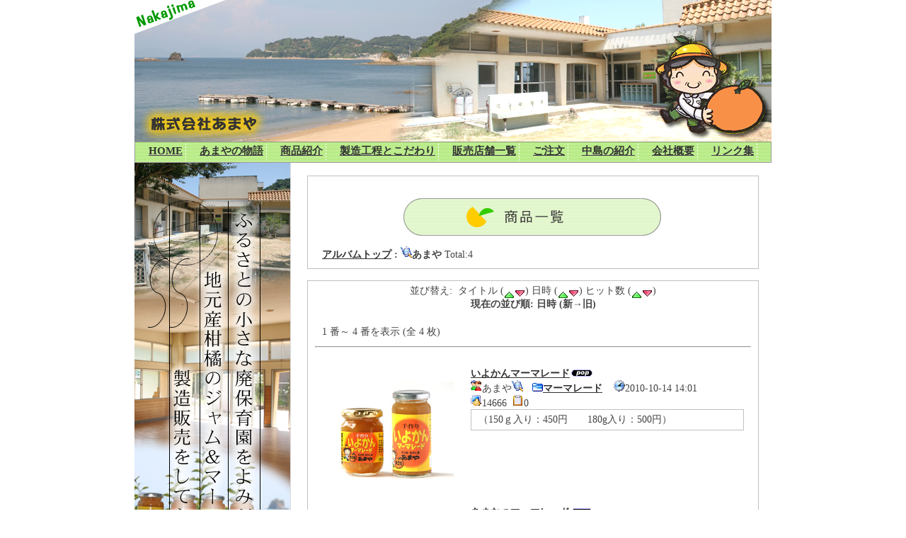

--- FILE ---
content_type: text/html; charset=UTF-8
request_url: http://www.amaya-nland.jp/modules/myalbum/viewcat.php?cid=&uid=1&orderby=dateD
body_size: 16234
content:
<!DOCTYPE html PUBLIC "-//W3C//DTD XHTML 1.0 Transitional//EN" "http://www.w3.org/TR/xhtml1/DTD/xhtml1-transitional.dtd">
<html xmlns="http://www.w3.org/1999/xhtml" xml:lang="ja" lang="ja">
<head>
<meta http-equiv="Content-Type" content="text/html; charset=utf-8" />
<meta http-equiv="content-style-type" content="text/css" />
<meta http-equiv="content-script-type" content="text/javascript" />
<meta http-equiv="content-language" content="ja" />
<meta name="robots" content="index,follow" />
<meta name="keywords" content="手作りジャム,通販,マーマレード" />
<meta name="description" content="株式会社あまやでは、愛媛県中島で生産されたみかんを使用した手作りジャムやマーマレードを通販にて販売しております。" />
<meta name="rating" content="general" />
<meta name="author" content="株式会社あまや" />
<meta name="copyright" content="Copyright &copy; 2010" />
<meta name="generator" content="XOOPS Cube" />
<link rel="shortcut icon" href="http://www.amaya-nland.jp/favicon.ico" />
<link rel="stylesheet" type="text/css" media="screen" href="http://www.amaya-nland.jp/xoops.css" />

  <link rel="stylesheet" type="text/css" media="screen" href="http://www.amaya-nland.jp/themes/amaya/style.css" />

<title>手作りジャムやマーマレードの通販【株式会社あまや】 - あまや</title>
<!-- RMV: added module header -->

<script type="text/javascript">
<!--
//--></script><script type="text/javascript" src="http://www.amaya-nland.jp/include/xoops.js"></script><script type="text/javascript"><!--
// -->
</script>
<link rel="alternate" media="handheld" type="text/html" href="http://www.amaya-nland.jp/modules/myalbum/viewcat.php?cid=&uid=1&orderby=dateD" /></head>
<body>
<div class="outline">
<table cellspacing="0">
<tr>
<td class="headerlogo"><a href="http://www.amaya-nland.jp/"><img src="http://www.amaya-nland.jp/themes/amaya/images/logo.jpg" width="900" height="200" alt="&lt;{$xoops_sitename}&gt;" title="手作りジャムやマーマレードの通販【株式会社あまや】" /></a></td>
</tr>
</table>
<div class="headerbar">
  
              <!-- メインメニュー部分 -->
                <div class="maintop">
                    
    <a href="/index.php" target="_self">HOME</a>   <img src="http://www.amaya-nland.jp/themes/amaya/images/line_menushikiri.jpg" width="1" height="24" align="absmiddle" />　      
    <a href="http://www.amaya-nland.jp/modules/contents/index.php?content_id=1" target="_self">あまやの物語</a>   <img src="http://www.amaya-nland.jp/themes/amaya/images/line_menushikiri.jpg" width="1" height="24" align="absmiddle" />　      
    <a href="http://www.amaya-nland.jp/modules/contents/index.php?content_id=2" target="_self">商品紹介</a>   <img src="http://www.amaya-nland.jp/themes/amaya/images/line_menushikiri.jpg" width="1" height="24" align="absmiddle" />　      
    <a href="http://www.amaya-nland.jp/modules/contents/index.php?content_id=3" target="_self">製造工程とこだわり</a>   <img src="http://www.amaya-nland.jp/themes/amaya/images/line_menushikiri.jpg" width="1" height="24" align="absmiddle" />　      
    <a href="http://www.amaya-nland.jp/modules/contents/index.php?content_id=4" target="_self">販売店舗一覧</a>   <img src="http://www.amaya-nland.jp/themes/amaya/images/line_menushikiri.jpg" width="1" height="24" align="absmiddle" />　      
    <a href="http://www.amaya-nland.jp/modules/contents/index.php?content_id=5" target="_self">ご注文</a>   <img src="http://www.amaya-nland.jp/themes/amaya/images/line_menushikiri.jpg" width="1" height="24" align="absmiddle" />　      
    <a href="http://www.amaya-nland.jp/modules/contents/index.php?content_id=6" target="_self">中島の紹介</a>   <img src="http://www.amaya-nland.jp/themes/amaya/images/line_menushikiri.jpg" width="1" height="24" align="absmiddle" />　      
    <a href="http://www.amaya-nland.jp/modules/contents/index.php?content_id=7" target="_self">会社概要</a>   <img src="http://www.amaya-nland.jp/themes/amaya/images/line_menushikiri.jpg" width="1" height="24" align="absmiddle" />　      
    <a href="http://www.amaya-nland.jp/modules/contents/index.php?content_id=8" target="_self">リンク集</a>   <img src="http://www.amaya-nland.jp/themes/amaya/images/line_menushikiri.jpg" width="1" height="24" align="absmiddle" />　  

  
<!-- サブリンク部分 -->
                          </div>
</div>

<table cellspacing="0">
<tr>
<td id="leftcolumn" class="leftcolumn">
<!-- Start left blocks loop -->
<img src="http://www.amaya-nland.jp/themes/amaya/images/left_img.jpg" alt="株式会社あまや" width="220" height="850" border="0" usemap="#Map" /><br />
<div class="leftblockContent"><table>
<tr><td nowrap="nowrap">総計 :</td>
<td align="right" nowrap="nowrap"><span style="">219963</span></td></tr>
</table></div>

<!-- End left blocks loop -->
</td>

<td id="centercolumn" class="centercolumn">
<div class="content"><table width="100%" cellspacing="0" class="outer"><tr><td class="even"><br /><p>
  <div align='center'>
    <a href='http://www.amaya-nland.jp/modules/myalbum/index.php'><img src='http://www.amaya-nland.jp/modules/myalbum/images/logo.gif' border='0' /></a>
  </div>
</p><table border='0' cellpadding='0' cellspacing='0' width='100%'><tr><td align='left'><span style="font-weight:bold;"><a href='index.php'>アルバムトップ</a>&nbsp;:&nbsp;<img src='http://www.amaya-nland.jp/modules/myalbum/images/myphotos.gif' alt='' />あまや</span>&nbsp;Total:4</td><td align='right'></td></tr></table></td></tr></table><br /><table width="100%" cellspacing="0" class="outer"><tr><td class="even" align="left"><div align="center">並び替え:&nbsp;&nbsp;タイトル (<a href="viewcat.php?cid=&amp;uid=1&amp;orderby=titleA"><img src="images/up.gif" border="0" align="middle" alt="" /></a><a href="viewcat.php?cid=&amp;uid=1&amp;orderby=titleD"><img src="images/down.gif" border="0" align="middle" alt="" /></a>)&nbsp;日時 (<a href="viewcat.php?cid=&amp;uid=1&amp;orderby=dateA"><img src="images/up.gif" border="0" align="middle" alt="" /></a><a href="viewcat.php?cid=&amp;uid=1&amp;orderby=dateD"><img src="images/down.gif" border="0" align="middle" alt="" /></a>)&nbsp;ヒット数 (<a href="viewcat.php?cid=&amp;uid=1&amp;orderby=hitsA"><img src="images/up.gif" border="0" align="middle" alt="" /></a><a href="viewcat.php?cid=&amp;uid=1&amp;orderby=hitsD"><img src="images/down.gif" border="0" align="middle" alt="" /></a>)<br /><b>現在の並び順: 日時 (新→旧)</b><br /><br /><table border='0' cellpadding='0' cellspacing='0' width='100%'><tr><td align='left'>1 番～ 4 番を表示 (全 4 枚)</td><td align='right'></td></tr></table></div><hr /><br /><table width='100%' cellspacing='0' cellpadding='10' border='0'><tr>
  <td width='150' align='center'><br /><div align='center'><a href='http://www.amaya-nland.jp/modules/myalbum/photo.php?lid=9'><img src='http://www.amaya-nland.jp/uploads/thumbs/9.jpg'  alt='いよかんマーマレード' title='いよかんマーマレード' /></a></div><br /></td><td align='left'><a name='9'></a><a href='http://www.amaya-nland.jp/modules/myalbum/photo.php?lid=9&amp;cid=2'><b>いよかんマーマレード</b></a><img src='http://www.amaya-nland.jp/modules/myalbum/images/pop.gif' border='0' alt='高ヒット' title='高ヒット' /><br /><a href='http://www.amaya-nland.jp/userinfo.php?uid=1'><img src='http://www.amaya-nland.jp/modules/myalbum/images/submitter.gif' width='16' height='16' alt='投稿者' title='投稿者' border='0' /></a>あまや<a href='http://www.amaya-nland.jp/modules/myalbum/viewcat.php?uid=1'><img src='http://www.amaya-nland.jp/modules/myalbum/images/myphotos.gif' width='16' height='16' alt='あまや さんの画像をもっと!' title='あまや さんの画像をもっと!' border='0' /></a>&nbsp; &nbsp;<a href='http://www.amaya-nland.jp/modules/myalbum/viewcat.php?cid=2'><img src='http://www.amaya-nland.jp/modules/myalbum/images/folder16.gif' width='16' height='16' alt='カテゴリー' title='カテゴリー' border='0' />マーマレード</a> &nbsp; &nbsp;<img src='http://www.amaya-nland.jp/modules/myalbum/images/clock.gif' width='16' height='16' alt='前回更新' title='前回更新' />2010-10-14 14:01 &nbsp; &nbsp;<br /><img src='http://www.amaya-nland.jp/modules/myalbum/images/hits.gif' width='16' height='16' alt='ヒット数' title='ヒット数' />14666 &nbsp;<img src='http://www.amaya-nland.jp/modules/myalbum/images/comments.gif' width='16' height='16' alt='コメント数' title='コメント数' />0 &nbsp; &nbsp;<br /><table border='0' cellpadding='0' cellspacing='0' width='100%' class='outer'><tr><td class='odd'>（150ｇ入り：450円　　180g入り：500円）</td></tr></table></td>
</tr><tr>
  <td width='150' align='center'><br /><div align='center'><a href='http://www.amaya-nland.jp/modules/myalbum/photo.php?lid=8'><img src='http://www.amaya-nland.jp/uploads/thumbs/8.jpg'  alt='あまなつマーマレード' title='あまなつマーマレード' /></a></div><br /></td><td align='left'><a name='8'></a><a href='http://www.amaya-nland.jp/modules/myalbum/photo.php?lid=8&amp;cid=2'><b>あまなつマーマレード</b></a><img src='http://www.amaya-nland.jp/modules/myalbum/images/pop.gif' border='0' alt='高ヒット' title='高ヒット' /><br /><a href='http://www.amaya-nland.jp/userinfo.php?uid=1'><img src='http://www.amaya-nland.jp/modules/myalbum/images/submitter.gif' width='16' height='16' alt='投稿者' title='投稿者' border='0' /></a>あまや<a href='http://www.amaya-nland.jp/modules/myalbum/viewcat.php?uid=1'><img src='http://www.amaya-nland.jp/modules/myalbum/images/myphotos.gif' width='16' height='16' alt='あまや さんの画像をもっと!' title='あまや さんの画像をもっと!' border='0' /></a>&nbsp; &nbsp;<a href='http://www.amaya-nland.jp/modules/myalbum/viewcat.php?cid=2'><img src='http://www.amaya-nland.jp/modules/myalbum/images/folder16.gif' width='16' height='16' alt='カテゴリー' title='カテゴリー' border='0' />マーマレード</a> &nbsp; &nbsp;<img src='http://www.amaya-nland.jp/modules/myalbum/images/clock.gif' width='16' height='16' alt='前回更新' title='前回更新' />2010-10-14 13:59 &nbsp; &nbsp;<br /><img src='http://www.amaya-nland.jp/modules/myalbum/images/hits.gif' width='16' height='16' alt='ヒット数' title='ヒット数' />13423 &nbsp;<img src='http://www.amaya-nland.jp/modules/myalbum/images/comments.gif' width='16' height='16' alt='コメント数' title='コメント数' />0 &nbsp; &nbsp;<br /><table border='0' cellpadding='0' cellspacing='0' width='100%' class='outer'><tr><td class='odd'>（150ｇ入り：450円　　180g入り：500円）</td></tr></table></td>
</tr><tr>
  <td width='150' align='center'><br /><div align='center'><a href='http://www.amaya-nland.jp/modules/myalbum/photo.php?lid=4'><img src='http://www.amaya-nland.jp/uploads/thumbs/4.jpg'  alt='カラマンダリンジャム' title='カラマンダリンジャム' /></a></div><br /></td><td align='left'><a name='4'></a><a href='http://www.amaya-nland.jp/modules/myalbum/photo.php?lid=4&amp;cid=1'><b>カラマンダリンジャム</b></a><img src='http://www.amaya-nland.jp/modules/myalbum/images/pop.gif' border='0' alt='高ヒット' title='高ヒット' /><br /><a href='http://www.amaya-nland.jp/userinfo.php?uid=1'><img src='http://www.amaya-nland.jp/modules/myalbum/images/submitter.gif' width='16' height='16' alt='投稿者' title='投稿者' border='0' /></a>あまや<a href='http://www.amaya-nland.jp/modules/myalbum/viewcat.php?uid=1'><img src='http://www.amaya-nland.jp/modules/myalbum/images/myphotos.gif' width='16' height='16' alt='あまや さんの画像をもっと!' title='あまや さんの画像をもっと!' border='0' /></a>&nbsp; &nbsp;<a href='http://www.amaya-nland.jp/modules/myalbum/viewcat.php?cid=1'><img src='http://www.amaya-nland.jp/modules/myalbum/images/folder16.gif' width='16' height='16' alt='カテゴリー' title='カテゴリー' border='0' />ジャム</a> &nbsp; &nbsp;<img src='http://www.amaya-nland.jp/modules/myalbum/images/clock.gif' width='16' height='16' alt='前回更新' title='前回更新' />2010-10-14 13:47 &nbsp; &nbsp;<br /><img src='http://www.amaya-nland.jp/modules/myalbum/images/hits.gif' width='16' height='16' alt='ヒット数' title='ヒット数' />15031 &nbsp;<img src='http://www.amaya-nland.jp/modules/myalbum/images/comments.gif' width='16' height='16' alt='コメント数' title='コメント数' />0 &nbsp; &nbsp;<br /><table border='0' cellpadding='0' cellspacing='0' width='100%' class='outer'><tr><td class='odd'>（150ｇ入り：450円　　180g入り：500円）</td></tr></table></td>
</tr><tr>
  <td width='150' align='center'><br /><div align='center'><a href='http://www.amaya-nland.jp/modules/myalbum/photo.php?lid=3'><img src='http://www.amaya-nland.jp/uploads/thumbs/3.jpg'  alt='きよみジャム' title='きよみジャム' /></a></div><br /></td><td align='left'><a name='3'></a><a href='http://www.amaya-nland.jp/modules/myalbum/photo.php?lid=3&amp;cid=1'><b>きよみジャム</b></a><img src='http://www.amaya-nland.jp/modules/myalbum/images/pop.gif' border='0' alt='高ヒット' title='高ヒット' /><br /><a href='http://www.amaya-nland.jp/userinfo.php?uid=1'><img src='http://www.amaya-nland.jp/modules/myalbum/images/submitter.gif' width='16' height='16' alt='投稿者' title='投稿者' border='0' /></a>あまや<a href='http://www.amaya-nland.jp/modules/myalbum/viewcat.php?uid=1'><img src='http://www.amaya-nland.jp/modules/myalbum/images/myphotos.gif' width='16' height='16' alt='あまや さんの画像をもっと!' title='あまや さんの画像をもっと!' border='0' /></a>&nbsp; &nbsp;<a href='http://www.amaya-nland.jp/modules/myalbum/viewcat.php?cid=1'><img src='http://www.amaya-nland.jp/modules/myalbum/images/folder16.gif' width='16' height='16' alt='カテゴリー' title='カテゴリー' border='0' />ジャム</a> &nbsp; &nbsp;<img src='http://www.amaya-nland.jp/modules/myalbum/images/clock.gif' width='16' height='16' alt='前回更新' title='前回更新' />2010-10-14 13:45 &nbsp; &nbsp;<br /><img src='http://www.amaya-nland.jp/modules/myalbum/images/hits.gif' width='16' height='16' alt='ヒット数' title='ヒット数' />9852 &nbsp;<img src='http://www.amaya-nland.jp/modules/myalbum/images/comments.gif' width='16' height='16' alt='コメント数' title='コメント数' />0 &nbsp; &nbsp;<br /><table border='0' cellpadding='0' cellspacing='0' width='100%' class='outer'><tr><td class='odd'>（150ｇ入り：450円　　180g入り：500円）</td></tr></table></td>
</tr></table><hr /><div align="center"><table border='0' cellpadding='0' cellspacing='0' width='100%'><tr><td align='left'>1 番～ 4 番を表示 (全 4 枚)</td><td align='right'></td></tr></table></div></td></tr></table><br /><table width="100%" cellspacing="0" cellpadding="0" border="0"><tr><td align="center"><br /><br /><div align='center'>
  <a href='http://xoops.peak.ne.jp/'><strong>myAlbum-P 2.9</strong></a> &nbsp; <span style='font-size:0.8em;'>(<a href='http://bluetopia.homeip.net/'>original</a>)</span>
</div></td></tr></table></div>
</td>

</tr>
</table>

<div class="footerbar">
<a href="http://www.amaya-nland.jp/modules/contents/index.php?content_id=9">アクセスマップ</a>　｜　<a href="http://www.amaya-nland.jp/modules/contents/index.php?content_id=10">特定商取引に基づく表示</a>　｜　<a href="http://www.amaya-nland.jp/modules/contents/index.php?content_id=11">個人情報保護ポリシー</a>　｜　<a href="http://www.amaya-nland.jp/modules/sitemap/">サイトマップ</a></div>
<div align="center"><font size="-1">株式会社あまや　〒791-4508　愛媛県松山市吉木甲77番３　TEL/089-997-5880 FAX/089-997-5881<br />
  Copyright 2011  Amaya company. All rights reserved.</font>
</div>
</div>

<map name="Map" id="Map">
  <area shape="rect" coords="3,736,213,782" href="http://www.amaya-nland.jp/modules/formmail/index.php?id_form=1" alt="株式会社あまやへのお問い合わせ" />
</map></body>
</html>

--- FILE ---
content_type: text/css
request_url: http://www.amaya-nland.jp/themes/amaya/style.css
body_size: 8570
content:
body {
	background: #FFFFFF;
	color: #444444;
	font-size: 94%;
	margin: 0;
	padding: 0;
}

table {
	width: 100%;
}

td {
	margin : 0;
	padding: 0;
	vertical-align: top;
	border: 0;
}

th {
	background: url(images/nav.gif) ;
	color: #ffffff;
	padding: 2px;
	vertical-align: middle;
}

p {
	margin: 0;
	padding: 5px;
	line-height: 1.4;
}

a {
	background: transparent;
	color: #333333;
	font-weight:bold;
	text-decoration: under-line;
}

a:visited {
	color: #333333;
}

a:hover {
	color: #E9843A;
	text-decoration: underline;
}

th a {
	color: #ffffff;
}

h1, h2, h3, h4, h5 {
	color:#000070;
}

ul {
	text-align: left;
	margin: 2px 2px 2px 15px;
	padding: 2px;
	list-style: blank;
}

input{
	font-size: 0.9em;
}

select{
	font-size: 0.9em;
}

textarea{
	font-size: 0.9em;
}

.outline {
	background: #ffffff;
	width: 900px;
	margin:auto;
}

.headerlogo {
	background: #FFFFFF;
	width: 900px;
	height: 200px;
	margin: 0;
	padding: 0;
}



.headerbar {
	background: url(images/nav.gif) repeat-x;
	font-size: 11pt;
	text-align: right;
	margin: 0;
	padding: 3px 5px 3px 5px;
}

.leftcolumn {
	background: url(images/lb.gif) left repeat-y;
	width: 190px;
	font-size: 0.9em;
	border-right: solid 1px #dddddd;
}

.leftcolumn th {
	background: #778899;
	color: #ffffff;
	font-size: 0.9em;
	vertical-align: middle;
}

.leftblockTitle {
	background: url(images/hbar.gif) repeat-x ;
	color: #4d4d80;
	font-size: 1.1em;
	font-weight: bold;
	margin: 0;
	padding: 4px 3px 3px 3px;
	border-top: solid 1px #cccccc;
	border-bottom: solid 1px #cccccc;
}

.leftblockContent {
	margin: 5px 2px 10px 2px;
	padding: 3px;
	line-height: 1.2;
}

.centeroutline {
	margin-bottom: 10px;
	padding: 1px;
}

.centercolumn {
	font-size: 0.9em;
	margin: 0;
	padding: 10px 10px 10px 15px;
}

.centercolumn td {
	padding: 5px 10px;
}

.centercolumn th {
	background: url(images/nav1.gif) ;
	color: #333333;
	vertical-align: middle;
}

.centerCcolumn {
	margin: 0;
	padding: 10px;
}

.centerCblockTitle {
	background: url(images/cc_back.jpg) no-repeat;
	color: #FFFFFF;
	font-size: 1.1em;
	font-weight: bold;
	margin: 0px 0px 0px 5px;
	padding: 5px 3px 5px 20px;
}

.centerCblockContent {
	margin: 0;
	padding: 8px;
	line-height: 1.4;
}

.centerLcolumn {
	width: 50%;
	margin: 0 10px 0 0;
	padding: 0 10px 0 0;
}

.centerLblockTitle {
	background: url(images/crl_back.jpg) no-repeat;
	color: #FFFFFF;
	font-size: 1.1em;
	font-weight: bold;
	margin: 0px 0px 0px 7px;
	padding: 5px 5px 5px 20px;
}

.centerLblockContent {
	padding: 8px 15px 8px 20px;
	line-height: 1.4;
}

.centerRcolumn {
	width: 50%;
	margin: 0;
	padding: 0 0px 0 0;
}

.centerRblockTitle {
	background: url(images/crl_back.jpg) no-repeat;
	color: #FFFFFF;
	font-size: 1.1em;
	font-weight: bold;
	margin: 0px;
	padding: 5px 3px 5px 20px;
}

.centerRblockContent {
	margin: 0;
	padding: 8px 5px 8px 10px;
	line-height: 1.4;
}

.content {
	text-align: left;
	margin: 0;
	padding: 8px;
}

.rightcolumn {
	background: url(images/rb.gif) right repeat-y;
	width: 180px;
	font-size: 0.9em;
	border-left: solid 1px #dddddd;
}

.rightcolumn th {
	background: #778899;
	color: #ffffff;
	font-size: 0.9em;
	vertical-align: middle;
}

.rightblockTitle {
	background: url(images/hbar.gif) repeat-x #ffffff;
	color: #4d4d80;
	font-size: 1.1em;
	font-weight: bold;
	margin: 0;
	padding: 4px 3px 3px 3px;
	border-top: solid 1px #cccccc;
	border-bottom: solid 1px #cccccc;
}

.rightblockContent {
	margin: 5px 2px 7px 2px;
	padding: 3px;
	line-height: 1.2;
}

.footerbar {
	background: url(images/nav.gif) repeat-x;
	color: #333333;
	font-size: 11pt;
	text-align: center;
	margin: 0px 0px 5px 0px;
	padding: 7px;
}

.footerbar a {
	color: #333333;
}

.footerbar a:visited {
	color: #333333;
}

.footerbar a:hover {
	color: #ff8c00;
	text-decoration:underline overline;
}

input.formButton {}

.item {
}

.itemHead {
	background: url(images/nav1.gif);
	color: #333333;
	margin: 0;
	padding: 3px;
}

.itemInfo {
	background: #E9F9D9;
	text-align: right;
	margin: 0;
	padding: 3px;
}

.itemTitle a {
	background: transparent;
	color: #333333;
	font-size: 120%;
	font-weight: bold;
}

.itemTitle a:visited {
	color: #e6e6e6;
}

.itemPoster {
	font-size: 0.9em;
}

.itemPostDate {
	font-size: 0.9em;
}

.itemStats {
	font-size: 0.9em;
}

.itemBody {
	margin: 0;
	padding-left: 5px;
}

.itemText {
	margin: 6px;
	line-height: 1.5;
}

.itemFoot {
	background: #E9F9D9;
	text-align: right;
	margin: 0;
	padding: 3px;
}

.itemAdminLink {
	font-size: 0.9em;
}

.itemPermaLink {
	font-size: 0.9em;
}

td#mainmenu a {
	text-decoration: none;
	margin: 0;
	padding: 2px;
	display: block;
}

td#mainmenu a:visited{
	color:#000080;
}


td#mainmenu a:hover {
	background: #e6e6e6;
	text-decoration: none;
}

td#mainmenu a.menuTop {
	margin: 0;
	padding-left: 3px;
	border-bottom: dotted 1px #7a7acc;
}

td#mainmenu a.menuMain {
	margin: 0;
	padding-left: 3px;
	border-bottom: dotted 1px #7a7acc;
}

td#mainmenu a.menuSub {
	margin: 0;
	padding-left: 9px;
	border-bottom: dotted 1px #7a7acc;
}

td#usermenu a {
	background: #ffffff;
	text-decoration: none;
	margin: 0;
	padding: 2px;
	border-bottom: dotted 1px #7a7acc;
	display: block;
}

td#usermenu a:visited {
	color:#000080;
}

td#usermenu a:hover {
	background: #e6e6e6;
	text-decoration: none;
}
td#usermenu a.menuTop {}

td#usermenu a.highlight {
	background: #ffcccc;
}

.outer {
	border: solid 1px #c0c0c0;
}

.head {
	background: #D8F4BB;
	font-weight: bold;
	margin: 0;
	padding: 5px;
}

.even {
	background: #ffffff;
	margin: 0;
	padding: 5px;
}

.odd {
	background: #ffffff;
	margin: 0;
	padding: 5px;
}

.foot {
	background:  #D8F4BB;
	font-weight: bold;
	margin: 0;
	padding: 5px;
}

tr.even td {
	background: #efefef;
	margin: 0;
	padding: 5px;
}

tr.odd td {
	background: #e6e6e6;
	margin: 0;
	padding: 5px;
}

div.errorMsg {
	background: #ffcccc;
	font-weight: bold;
	text-align: center;
	margin: 0;
	padding: 10px;
	border-top: solid 1px #ddddff;
	border-right: solid 1px #aaaaaa;
	border-bottom: solid 1px #aaaaaa;
	border-left: solid 1px #ddddff;
}

div.confirmMsg {
	background: #ddffdf;
	color: #136c99;
	font-weight: bold;
	text-align: center;
	margin: 10px;
	padding: 10px;
	border-top: solid 1px #ddddff;
	border-right: solid 1px #aaaaaa;
	border-bottom: solid 1px #aaaaaa;
	border-left: solid 1px #ddddff;
}

div.resultMsg {
	background: #ddddff;
	color: #333333;
	font-weight: bold;
	text-align: center;
	margin: 10px;
	padding: 10px;
	border-top: solid 1px #cccccc;
	border-right: solid 1px #9999cc;
	border-bottom: solid 1px #9999cc;
	border-left: solid 1px #cccccc;
}

div.xoopsCode, div.xoopsQuote { 
	width:98%;
	height: 100%;
	padding: 0;
}

div.xoopsCode pre {
	border: solid 1px #c0c0c0;
	margin:0;
	overflow:auto;
	padding:0 1em;
	min-height:4em;
	height:auto;
	white-space: pre-wrap;       /* css-3 */
	white-space: -moz-pre-wrap;  /* Mozilla, since 1999 */
	white-space: -pre-wrap;      /* Opera 4-6 */
	white-space: -o-pre-wrap;    /* Opera 7 */
	word-wrap: break-word;       /* Internet Explorer 5.5+ */
    background-color:#ffffff;
}
/* for IExplorer */
* html div.xoopsCode pre {
	height:4em;
	height:auto;	/* IE 6.x */
	width:40em;
}

div.xoopsQuote blockquote {
	margin: 0;
	padding: 0 6px 6px 6px;
	border: solid 1px #c0c0c0;
    background-color:#ffffff;
}

.comTitle {
	font-weight: bold;
	margin-bottom: 2px;
}

.comText {
	margin: 0;
	padding: 2px;
	line-height: 1.4;
}

.comUserStat {
	background: #f5f5f5;
	color: #2f5376;
	font-size: 0.8em;
	font-weight:bold;
	margin: 2px;
	padding: 4px 2px 1px 4px;
	border: solid 1px #c0c0c0;
}

.comUserStatCaption {
	font-weight: normal;
}

.comUserRank {
	margin: 2px;
}

.comUserRankText {
	font-size: 0.8em;
}

.comUserRankImg {
	border: 0;
}

.comUserName {}

.comUserImg {
	margin: 2px;
}

.comDate {
	font-size: smaller;
	font-weight: normal;
}

.comDateCaption {
	font-weight: normal;
}

.comUserStatus {
	background: #f5f5f5;
	color: #2f5376;
	font-size: 0.8em;
	font-weight: bold;
	margin: 2px;
	padding: 4px 2px 1px 3px;
	border: solid 1px #c0c0c0;
}
